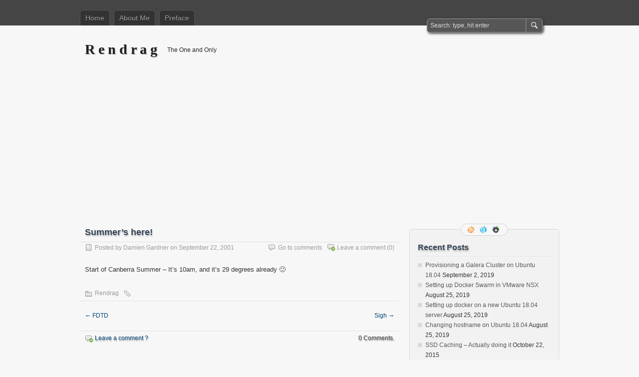

--- FILE ---
content_type: text/html; charset=utf-8
request_url: https://www.google.com/recaptcha/api2/aframe
body_size: 267
content:
<!DOCTYPE HTML><html><head><meta http-equiv="content-type" content="text/html; charset=UTF-8"></head><body><script nonce="I4wLVsmSfF4Xa7dTmBPTMg">/** Anti-fraud and anti-abuse applications only. See google.com/recaptcha */ try{var clients={'sodar':'https://pagead2.googlesyndication.com/pagead/sodar?'};window.addEventListener("message",function(a){try{if(a.source===window.parent){var b=JSON.parse(a.data);var c=clients[b['id']];if(c){var d=document.createElement('img');d.src=c+b['params']+'&rc='+(localStorage.getItem("rc::a")?sessionStorage.getItem("rc::b"):"");window.document.body.appendChild(d);sessionStorage.setItem("rc::e",parseInt(sessionStorage.getItem("rc::e")||0)+1);localStorage.setItem("rc::h",'1769824765616');}}}catch(b){}});window.parent.postMessage("_grecaptcha_ready", "*");}catch(b){}</script></body></html>